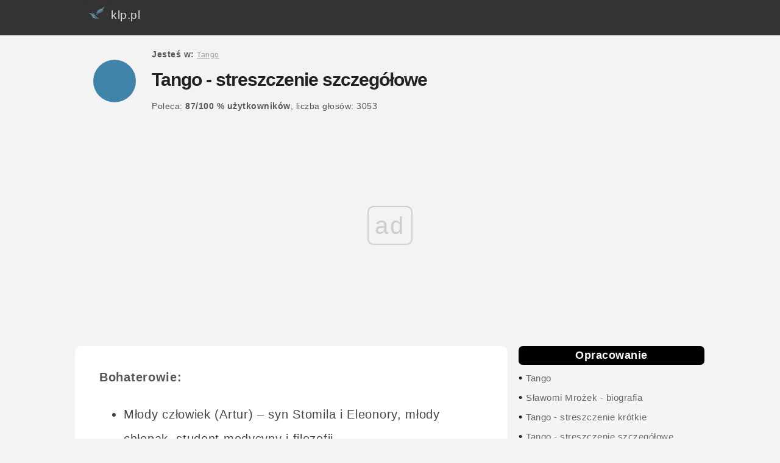

--- FILE ---
content_type: text/html; charset=UTF-8
request_url: https://klp.pl/tango/a-5658.html
body_size: 9839
content:
<!DOCTYPE html><HTML lang="pl"><HEAD>
<meta charset="UTF-8">
<meta name="viewport" content="width=device-width, initial-scale=1">
<TITLE>Tango - streszczenie szczegółowe - Sławomir Mrożek - klp.pl</TITLE><META name="description" content=" Tango - streszczenie szczegółowe - Sławomir Mrożek, Sławomir Mrożek - Tango"><META name="Keywords"
content="Tango - streszczenie szczegółowe, Tango, Sławomir Mrożek"><link rel="canonical" href="https://klp.pl/tango/a-5658.html" /><meta name="robots" content="all" /><link rel="next" href="https://klp.pl/tango/a-5658-2.html" /><meta property="og:title" content="Tango - streszczenie szczegółowe" />
<meta property="og:type" content="article" />
<meta property="og:image" content="https://klp.pl/klpFB.jpg" />
<meta property="og:image:width" content="450" />
<meta property="og:image:height" content="235" />
<meta property="og:url" content="https://klp.pl/tango/a-5658.html" />
<meta property="og:description" content="Tango - streszczenie szczegółowe" />
<link rel="apple-touch-icon" sizes="57x57" href="https://klp.pl/images/apple-icon-57x57.png">
<link rel="apple-touch-icon" sizes="60x60" href="https://klp.pl/images/apple-icon-60x60.png">
<link rel="apple-touch-icon" sizes="72x72" href="https://klp.pl/images/apple-icon-72x72.png">
<link rel="apple-touch-icon" sizes="76x76" href="https://klp.pl/images/apple-icon-76x76.png">
<link rel="apple-touch-icon" sizes="114x114" href="https://klp.pl/images/apple-icon-114x114.png">
<link rel="apple-touch-icon" sizes="120x120" href="https://klp.pl/images/apple-icon-120x120.png">
<link rel="apple-touch-icon" sizes="144x144" href="https://klp.pl/images/apple-icon-144x144.png">
<link rel="apple-touch-icon" sizes="152x152" href="https://klp.pl/images/apple-icon-152x152.png">
<link rel="apple-touch-icon" sizes="180x180" href="https://klp.pl/images/apple-icon-180x180.png">
<link rel="icon" type="image/png" sizes="192x192"  href="https://klp.pl/images/android-icon-192x192.png">
<link rel="icon" type="image/png" sizes="32x32" href="https://klp.pl/images/favicon-32x32.png">
<link rel="icon" type="image/png" sizes="96x96" href="https://klp.pl/images/favicon-96x96.png">
<link rel="icon" type="image/png" sizes="16x16" href="https://klp.pl/images/favicon-16x16.png">
<link rel="manifest" href="../manifest.json">
<meta name="msapplication-TileColor" content="#ffffff">
<meta name="msapplication-TileImage" content="https://klp.pl/images/ms-icon-144x144.png">
<meta name="theme-color" content="#ffffff">

<LINK media=all href="https://klp.pl/klpbird.css" type=text/css rel=stylesheet> 


<script>
var Wide = screen.width;
if (Wide > 1023)
{
	 document.write("<script src='../jquery-3.3.1.min.js'><\/script>");
}
</script>
<script>

		var _rys = jQuery.noConflict();
		_rys("document").ready(function(){
		
			_rys(window).scroll(function () {
				if (_rys(this).scrollTop() > 56) {
					_rys('.samo-menu').addClass("f-nav");
				} else {
					_rys('.samo-menu').removeClass("f-nav");
				}
			});

		});
	</script>
	<script>

var Wide = screen.width;
if (Wide > 1023)
{
		var _rys = jQuery.noConflict();
		_rys("document").ready(function(){
		
			_rys(window).scroll(function () {
				if (_rys(this).scrollTop() > 1356) {
					_rys('.reklama-w-menu-prawym').addClass("f-adv");
				} else {
					_rys('.reklama-w-menu-prawym').removeClass("f-adv");
				}
			});

		})
};
	</script>
		<script>
/* Toggle between adding and removing the "responsive" class to topnav when the user clicks on the icon */
function myFunction() {
    var x = document.getElementById("myTopnav");
    if (x.className === "topnav") {
        x.className += " responsive";
    } else {
        x.className = "topnav";
    }
}


</script>
<script>

//object detection to return the correct object depending upon broswer type. Used by the getAXHA(); function.
function getNewHttpObject() {
    var objType = false;
    try {
        objType = new ActiveXObject('Msxml2.XMLHTTP');
    } catch(e) {
        try {
            objType = new ActiveXObject('Microsoft.XMLHTTP');
        } catch(e) {
            objType = new XMLHttpRequest();
        }
    }
    return objType;
}

//Function used to update page content with new xhtml fragments by using a javascript object, the dom, and http.
function getAXAH(url,elementContainer){
	document.getElementById(elementContainer).innerHTML = '<blink class="redtxt">Loading...<\/blink>';
	var theHttpRequest = getNewHttpObject();
	theHttpRequest.onreadystatechange = function() {processAXAH(elementContainer);};
	theHttpRequest.open("GET", url);
	theHttpRequest.send(false);

		function processAXAH(elementContainer){
		   if (theHttpRequest.readyState == 4) {
			   if (theHttpRequest.status == 200) {
				   document.getElementById(elementContainer).innerHTML = theHttpRequest.responseText;
			   } else {
				   document.getElementById(elementContainer).innerHTML="<p><span class='redtxt'>Error!<\/span> HTTP request return the following status message:&nbsp;" + theHttpRequest.statusText +"<\/p>";
			   }
		   }
		}

}
</script>
<script>
function setCookie(cname, cvalue, exdays) {
    var d = new Date();
    d.setTime(d.getTime() + (exdays*24*60*60*1000));
    var expires = "expires="+d.toUTCString();
    document.cookie = cname + "=" + cvalue + "; " + expires;
	document.getElementById("myNavbar").style.display = "none";
}
</script>
<script type="text/javascript" src="https://ads.vidoomy.com/klp_21593.js" async></script>
<script async src="//cmp.optad360.io/items/44ae40d4-4fda-446c-8479-8e1bf2d1d360.min.js"></script>
<script async src="//get.optad360.io/sf/84f135a7-b17a-4602-9885-527fe6e10700/plugin.min.js"></script>

<!-- Google tag (gtag.js) -->
<script async src="https://www.googletagmanager.com/gtag/js?id=G-T0MXKTN5HE"></script>
<script>
  window.dataLayer = window.dataLayer || [];
  function gtag(){dataLayer.push(arguments);}
  gtag('js', new Date());

  gtag('config', 'G-T0MXKTN5HE');
</script>

</HEAD>
<BODY>

<div id="topsection"> 
<div class="topnav" id="myTopnav">
 <a href="https://klp.pl"><img src=https://klp.pl/logo3.jpg align=left alt="Streszczenia i opracowania lektur szkolnych klp" title="Logo klp" style="border:0px; margin-top:-12px;"> klp.pl</a>
  
  <a href="javascript:void(0);" class="icon" onclick="myFunction()">&#9776;</a>
</div>


</div>


    <div id="wrap"  itemscope itemtype="https://schema.org/Article">
    <div id="nav">

<div id="circle"></div>
<div id="title">
<span><span class="link-nav"><br><b>Jesteś w: </b><a href="https://klp.pl/tango/" style="color:#999; font-size:12px;"><u>Tango</u></a> </span><br><br></span><h1><span  itemprop="name">Tango - streszczenie szczegółowe</span></h1><span><br><span class="link-nav"><span class="link-nav"><span> Poleca: <b><span>87</span>/<span>100</span> %  <span class="znika">użytkowników</span></b>, liczba głosów: <span>3053</span> </span>&nbsp;&nbsp;&nbsp;&nbsp;</span></div>
 </div>
 <div id=reklama1></div>
<div id="main"><div id="ie78"><div itemprop="articleBody"><b>Bohaterowie:</b><ul><li> Młody człowiek (Artur) – syn Stomila i Eleonory, młody chłopak, student medycyny i filozofii</li><li>Ala – kuzynka i narzeczona Artura </li><li>Stomil – ojciec Artura, wynalazca-nieudacznik</li><li>Eleonora – żona Stomila</li><li>Osoba zwana Babcią – Eugenia</li><li>Eugeniusz – brat Eugenii, wuj Artura</li><li>Edek – typ spod ciemnej gwiazdy, partner Eugenii i Eugeniusza do gry w karty; kochanek Eleonory</li></ul>Akcja dramatu rozgrywa się <em>w domu Stomila i Eleonory.</em> Jest to mieszkanie pełne anarchii, zarówno jeśli chodzi o sposób umeblowania wnętrz jak i zachowanie bohaterów. Mnóstwo tu przedmiotów, które już od dawna nie są nikomu potrzebne: dziecięcy wózek Artura, stara suknia ślubna, katafalk pozostały po śmierci dziadka itp. <br /><br /> <div class="optad"></div> <b>Akt I:</b><br /> Edek, Babcia i Eugeniusz <em>grają w karty</em> pośród ogólnego bałaganu panującego w dużym pokoju. Wszyscy troje wyglądają co najmniej dziwacznie: Babcia ma na sobie jaskrawą suknię z trenem, czapkę-dżokejkę, a na nogach trampki. Eugeniusz to straszy siwy pan o dobrych manierach, w staromodnym i dziwacznym ubraniu (żakiet-jaskółka, szeroki krawat ze szpilką, szorty khaki, długie szkockie skarpety i znoszone czarne lakierki), a ich kompan Edek – to „osobnik w najwyższym stopniu mętny i podejrzany”, brudny, nie ogolony i niechlujny. <br /><br /> <div class="optad"></div> Rozmowa, którą prowadzą w trakcie gry, jest śmieszna i równie dziwaczna, jak oni sami. „Cztery piki skurczybyki”, „ciach w piach”, „ryp w pip” – przypadkowe zbitki rymujących się słów nie mają najmniejszego sensu, ukazują przede wszystkim prostactwo i brak manier Edka. <br /><br /> Do domu wraca Młody człowiek czyli <b>Artur</b> (student medycyny i filozofii), który rozpędza towarzystwo. Usiłuje wygonić Edka, Eugeniuszowi nakłada na głowę starą klatkę dla ptaków, a Eugenii każe wejść na katafalk i zapala świece. Jego działania to kara za złamanie ustanowionego zakazu gry w karty. Między Arturem i Eugenią wywiązuje się jedna z wielu dyskusji na temat <em>braku jakichkolwiek zasad </em>obowiązujących w tej rodzinie. Chłopak, chociaż najmłodszy, usiłuje to wszystko jakoś ogarnąć, bo jak sam mówi – nie może żyć w takim świecie. <br /><br /> <div class="optad"></div> Pojawia się ubrana w „pajacyk” Eleonora, która, jak się okazuje, „sypia z Edkiem od czasu do czasu”. Eleonora udaje się do kuchni, by przygotować synowi śniadanie, a w tym czasie Eugeniusz konspiracyjnie zdradza Arturowi rozmaite szczegóły dotyczące Edka. Próbuje go też namówić na pozbycie się mężczyzny, jednak bezskutecznie. <br /><br /> Zjawia się także zaspany Stomil w porozpinanej piżamie, co budzi wyraźne niezadowolenie Artura. Chłopakowi nie udaje się jednak przekonać ojca, aby uładził swój strój. <br /><br /> Artur <b>buntuje się</b> przeciwko wszechobecnemu niechlujstwu i chaosowi. <blockquote class='cytaty'>„W tym domu panuje bezwład, entropia i anarchia!”.</blockquote> Wypomina domownikom bezużytecznie stojące sprzęty – katafalk (od śmierci dziadka minęło już dziesięć lat), własny wózek dziecinny ( jego użytkownik ma dwadzieścia pięć lat) oraz bryczesy Eugeniusza (ostatni raz jeździł konno czterdzieści lat wstecz). Dla tego młodego człowieka sytuacja, gdy nie ma „żadnego porządku, żadnej zgodności z dniem bieżącym, żadnej skromności ani inicjatywy”, jest nie do przyjęcia. <blockquote class='cytaty'>„Tutaj nie można oddychać, chodzić, żyć!”</blockquote> – wykrzykuje z goryczą. <br /><br /> <div class="optad"></div> Stomil i Eleonora wspominają czasy <b>swej młodości,</b> „buntu i skoku w nowoczesność”, gdy z pasją rozbijali „pomniki przeszłości”, zrywali „zaskorupiałe okowy religii, moralności, społeczeństwa, sztuki”. Artur jednak zamiast oczekiwanej wdzięczności za „wyzwolenie”, żywi do nich jedynie urazę i żal, bo stworzyli <blockquote class='cytaty'>„burdel, gdzie nic nie funkcjonuje, bo wszystko jest dozwolone, gdzie nie ma ani zasad, ani wykroczeń”.</blockquote> Chcieli dać sobie i innym prawo do wolności, ale udało im się stworzyć jedynie „moralny przymus do niemoralności”. A skoro wszystko już wolno, Arturowi odebrano możliwość buntowania się, bo zabrakło tego, przeciwko czemu mógłby się ewentualnie buntować. Dlatego jego jedynym wyjściem jest sprzeciw wobec otaczającego go braku zasad. Jednak i to ostatecznie okazuje się niemożliwe do wykonania, bo jak mówi chłopak:<blockquote class='cytaty'>„Buntować się przeciwko wam? A kto wy jesteście? Bezkształtna masa, amorficzny stwór, zatomizowany świat, tłum bez formy i konstrukcji. Waszego świata już nie można nawet rozsadzić. Sam się rozlazł.”</blockquote>(W tle <em>zaogniającej się dyskusji</em> Eugeniusz, Edek i babcia wracają do gry w karty.)<br /><br /> <div class="optad"></div> Stomil i Eleonora, próbując jakoś pomóc synowi, proponują, by realizował swój bunt poprzez <b>sztukę,</b> jednak on twardo obstaje przy byciu lekarzem. W ramach udowodnienia mu, że odrzucanie sztuki jest błędem, Stomil decyduje się zaprezentować domownikom swój nowy eksperyment teatralny. W trakcie przygotowań pojawia się zaspana Ala, kuzynka Artura., która budzi jego zainteresowanie. <br /><br /> Przedstawienie Stomila okazuje się być nową wersją historii Adama i Ewy („węża mamy w domyśle”), kończy się ogromnym hukiem i zgaśnięciem światła, co miało wywołać wstrząs u widzów. Tak naprawdę jednak nikt nie rozumie eksperymentu, a wyjaśnienia Stomila na niewiele się zdają. <br /><br /> Artur postanawia wszystkich stworzyć na nowo, więc wygania domowników oprócz Ali, której postanawia wszystko wytłumaczyć.<br /><br /> <b>Akt II:</b><br /> 	Nocna, tajemnicza rozmowa Artura z Eugeniuszem. Obaj zawiązali <em>tajny spisek</em> mający na celu przywrócenie ładu w rodzinie. Po wyjściu starszego pana zjawia się Ala. Omawiają wcześniejszy pomysł Artura o wzięciu ślubu, jednak dziewczyna nie widzi sensu ani potrzeby podejmowania tego kroku. Kokietuje kuzyna, ale ten nie zwraca uwagi na jej zachowanie. Zamiast tego snuje filozoficzne rozważania o odbudowie systemu wartości. Nagle jednak gwałtownie rzuca się na Alę, usiłując ją pocałować. Młodzi szamoczą się ze sobą, na czym przyłapuje ich Edek, który pojawia się pod pretekstem napicia się wody. <br /><br /> <div class="optad"></div> 	Artur przeprasza dziewczynę za swoje brutalne zachowanie; ona znowu go prowokuje, ale bez efektu. Wyjaśnia kuzynce, że jego działanie było tylko lekcją, <blockquote class='cytaty'>„rodzajem praktycznych ćwiczeń z pragmatyki płci”.</blockquote> Snując dalsze wyjaśnienia, tłumaczy, że wszystkie kobiety powinny być jego sojuszniczkami, gdyż tylko on przeciwstawia się ich brutalnemu i przedmiotowemu traktowaniu jako obiekty seksualne. <br /><br /> Ali jednak panujący stan rzeczy zdaje się odpowiadać, przynajmniej sama tak twierdzi. Na poparcie swoich słów dziewczyna zaczyna się rozbierać. W tym momencie z kuchni wyłania się Edek, co budzi złość i zazdrość Artura o kuzynkę, gdyż ta wyznaje, że choć Edek nie jest zbyt wykształcony, to jednak ma ładne oczy. <br /><br /> 	Nagle dziewczyna zmienia zdanie i nie ma już ochoty się rozbierać. Nie potrafi jednak logicznie uzasadnić swojej decyzji, co czyni za nią Artur. Jak mówi chłopak – istniejący stan rzeczy pozbawia wszystkie kobiety możliwości wyboru, mogą się już tylko rozbierać i ubierać, ale udają, że to im odpowiada, bo wstydzą się przyznać, że komuś uległy. <br /><br /> W toku dalszych wywodów wyjaśnia jej przewagę kobiet nad mężczyznami, jaką dawały im konwenanse (kwiaty, czekoladki, oświadczyny na kolanach itp.) Ali bardzo się to podoba, domaga się nawet, aby przed nią ukląkł. Niestety jest to oczywiście niemożliwe, gdyż <b>konwenanse upadły.</b> Zdaniem Artura jedyną drogą powrotu do „starego” świata jest ślub z pełnym ceremoniałem. Dziewczyna jednak nie potrafi się zdecydować i nie daje mu ostatecznej odpowiedzi. <br /><br /> Artur udaje się na rozmowę z ojcem. Próbuje wybadać jaki jest jego stosunek do Edka i nakłonić go do pozbycia się z domu owego indywiduum. Zdaniem Stomila jednak, swoboda seksualna to pierwszy warunek wolności człowieka., poza tym nie do końca zdaje się wierzyć temu, co słyszy. Artur stara się nakłonić go, aby stawił czoła prawdzie, nazywa go nawet rogaczem i pantoflarzem, ale nie przynosi to oczekiwanego efektu. W momencie, gdy Artur wręcza mu <em>rewolwer</em> (przydatny „argument” w konfrontacji z Edkiem), Stomil wycofuje się z tego. Zarzuca synowi, że dla osiągnięcia własnych celów – przeżycia formalistycznej tragedii – gotów jest poświęcić nawet jego. <br /><br /> <div class="optad"></div> Ostatecznie jednak decyduje się <b>rozprawić z Edkiem.</b> Artur w napięciu czeka pod drzwiami, a gdy po dość długim czasie nie wytrzymuje i otwiera drzwi, za którymi wcześniej zniknął Stomil – całe towarzystwo (Stomil, Eleonora, Edek i Eugenia) w najlepsze gra w karty. <br /><br /> Zdenerwowany, zabiera ojcu pistolet i zmusza wszystkich, by udali się do salonu. Tam pojawia się jego sojusznik czyli Eugeniusz. Chłopak poleca mu pilnowanie pozostałych, a sam udaje się po Alę. Dziewczyna zgadza się w końcu na jego propozycję małżeństwa. <br /><br /> 	Młodzi otrzymują błogosławieństwo od babci, wszyscy domownicy zachowują się nagle dziwnie (jak na nich) konwencjonalnie. Eleonora nawet płacze ze wzruszenia. <br /><br /> <b>Akt III:</b><br /> 	Rodzina pozuje do <em>pamiątkowej fotografii</em> w uprzątniętym salonie. Edek jako lokaj przynosi Eleonorze butelkę wódki w charakterze soli trzeźwiących, zostaje jednak stanowczo odprawiony. Ostatecznie okazuje się, że aparat jest tak naprawdę popsuty, ale zdjęcie zostało „zrobione”, bo tak każe tradycja. Pojawia się Ala w sukni ślubnej, wszyscy razem czekają na Artura. Dochodzi do szczerej rozmowy między Eleonorą a jej przyszłą synową. Okazuje się, że tak naprawdę obie są niezadowolone z otaczającej je rzeczywistości. <br /><br /> Eleonora ma żal do Stomila, że o nią nie walczy, a w Edku pociąga ją jego „naturalność” i prostota. Jeśli chodzi o Artura, to uznaje go za bardzo oryginalnego („pierwszy człowiek z zasadami od pięćdziesięciu lat”). Co do Ali – kocha swego przyszłego męża, mimo jego niezłomnych zasad. W „międzyczasie” Eugeniusz próbuje zmusić Stomila do założenia gorsetu po pradziadku. Wśród lekkiego zamieszania pojawia się wreszcie Artur… kompletnie pijany. Pada przed ojcem na kolana i prosi go o przebaczenie, bo zrozumiał, że jego działania były tylko pustą formą, która nie niesie w sobie nic konstruktywnego. <blockquote class='cytaty'>„Forma nie zbawi świata” – mówi.</blockquote> Jego nowym pomysłem na stworzenie nowej rzeczywistości jest idea. Niestety na ideę brakuje koncepcji. Bóg już był, sport, eksperyment i postęp się nie sprawdziły… Jałowe rozważania przerywa Eugenia, która przygotowuje sobie katafalk i oznajmia wszystkim, że umiera, co faktycznie ma miejsce. Artur dochodzi do wniosku, że to właśnie śmierć jest ideą, jakiej poszukiwał. <br /><br /> <div class="optad"></div> Wygłasza patetyczną mowę:<blockquote class='cytaty'>„(…) Czy wiecie, co ja z wami zrobię? Ja stworzę system, w którym bunt zjednoczy się z porządkiem, a nicość z istnieniem. Ja wyjdę poza przeciwieństwa!”</blockquote> Stawia krzesło na stole, siada na nim i kontynuuje: <blockquote class='cytaty'>„Możliwa jest tylko władza!(…) Tylko władza da się stworzyć z niczego. Tylko władza jest, choćby niczego nie było.”</blockquote> Według niego to władza jest formą buntu, jakiego pragnął. Wyrazem największej władzy jest dla niego panowanie nad życiem i śmiercią członków rodziny. Wszyscy łudzą się, że Artur żartuje, on jednak rozkazuje Edkowi „rozwalić” Eugeniusza. Stomil mdleje. Ala wyznaje niedoszłemu mężowi, że rano zdradziła go z Edkiem. Na pytanie, dlaczego to zrobiła, odpowiada, że była przekonana, że Artur chce ją poślubić tylko dla zasady i nie będzie go to w ogóle obchodziło. Dla niego jest to jednak wielki cios, płacze. Wpada w złość, chce zabić Edka. Ten jednak atakuje go z zaskoczenia i ciosem w kark powala go na podłogę. Umierając, Artur wyznaje Ali, że naprawdę ją kochał.<br /><br /> 	Po <em>śmierci syna</em> Stomil stwierdza:<blockquote class='cytaty'>„Chciał zwyciężyć wszystkojedność i bylejakość. Żył rozumem, ale zbyt namiętnie. Za to zabiło go uczucie, zdradzone przez abstrakcję.”</blockquote>Edek decyduje się przejąć władzę po Arturze. Wprowadza dyktat czystej siły fizycznej. Pozostali nawet nie próbują protestować. Zakłada marynarkę Artura, przynosi magnetofon, włącza tango „La cumparsita” i prosi Eugeniusza do tańca, na co ten się zgadza. Tańczą la cumparsitę jak należy, ze wszystkimi figurami.<br /><br /></div><br /><br /><span style="height:40px"><span id=ocena style="margin-right:20px"><b>Polecasz ten artykuł?</b><span style="display: inline-block"><a href="javascript: void(0);" rel="nofollow" style="background-color: #4CAF50; /* Green */
    border: none;
    color: white;
    padding: 8px 16px;
    text-align: center;
    text-decoration: none;
	border-radius: 4px;
	margin-left:6px;
    display: inline-block;
    font-size: 14px;" onclick="getAXAH('../punkty_t.php?id_pos=5658&ocena=1','ocena');return false;"><u>TAK</u></a> <a href="javascript: void(0);" rel="nofollow" style="background-color: #f44336; /* RED */
    border: none;
    color: white;
    padding: 8px 16px;
    text-align: center;
    text-decoration: none;
	border-radius: 4px;
	margin-left:6px;
	margin-right:30px;
    display: inline-block;
    font-size: 14px;"   onclick="getAXAH('../punkty_t.php?id_pos=5658&ocena=0','ocena'); expand('post_'); return false;"><u>NIE</u></a></span><a href="#" onClick="okienko=window.open('https://www.facebook.com/sharer/sharer.php?u=https://klp.pl/tango/a-5658.html','okienko','width=700,height=500'); return false;"><span style=" text-align: center; padding: 14px 22px; font-size: 16px;  background: #3B5998; color: #fff; text-decoration: none; border-radius: 4px;">Udostępnij</span></a></span></span><br /><br /><div class="optad"></div><br /><br /><br /><span style="padding:10px" itemprop="author" itemscope itemtype="https://schema.org/Person"><meta itemprop="url" content="https://autorzy.klp.pl/autor-0.html"/><img src=https://klp.pl/admin/images/autor1.png style="width:40px"  alt="Autor opracowania lektury" title="Redakcja klp.pl">Autor: <b itemprop="name"><a href="https://autorzy.klp.pl/autor-0.html" rel=nofollow>Redakcja klp.pl  </a></b></span><br><br><div><span id=circle-black></span>&nbsp;&nbsp;<b>Dowiedz się <span style="color:rgb(64, 131, 169);">więcej</span> </b><br><div style="margin-left:30px;"><b>1</b> &nbsp;<a href="https://klp.pl/tango/a-9057.html"><u>Konflikt pokoleń ukazany w Tangu</u></a><br><b>2</b> &nbsp;<a href="https://klp.pl/tango/a-9062.html"><u>Charakterystyka Eleonory</u></a><br><b>3</b> &nbsp;<a href="https://klp.pl/tango/a-9063.html"><u>Charakterystyka Eugenii</u></a><br></div></div><br />   </div> </div>

    <div id="sidebar">
<ul class=menux> <li><b>Opracowanie</b></li>
<li>&#8226; <a href="https://klp.pl/tango/">Tango</a></li><li>&#8226; <a href="a-5659.html">Sławomi Mrożek - biografia</a></li><li>&#8226; <a href="a-11162.html">Tango - streszczenie krótkie</a></li><li>&#8226; <a href="a-5658.html">Tango - streszczenie szczegółowe</a></li><li>&#8226; <a href="ser-85.html">Tango - opracowanie</a></li><li>&#8226; <a href="ser-768.html">Tango - bohaterowie</a></li><li>&#8226; <a href=https://klp.pl/pytania-maturalne/ser-1048.html><u>Tango - pytania maturalne</u></a></li>      </ul>  <br />
	  <br /><br />

<div class=reklama-w-menu-prawym>


</div>
	    </div>
<div id=reklama2></div>
	
    <div id="footer">
    Wszelkie prawa zastrzeżone<br /><br />
<!-- google_ad_section_end --><a href="https://klp.pl/" rel="nofollow"><u>reklama, kontakt</u></a> - <a href=polityka-0.html><u>Polityka cookies</u></a><br /><br /><br /><br /><br /><br />
   
    </div>
    </div>

	


<script language="javascript">
					    function expand(id)
					    {
							var menu_element = document.getElementById(id);
							if (menu_element.style.display == 'block')
								menu_element.style.display = 'none';
						    else
								menu_element.style.display = 'block';
					    }
					</script>
<script src="../loader/dist/echo.js"></script>
<script>
echo.init({
    callback: function (element, op) {
        console.log(element, 'has been', op + 'ed')
    }
});

// echo.render(); is also available for non-scroll callbacks
</script>
<script>
var coll = document.getElementsByClassName("collapsible");
var i;

for (i = 0; i < coll.length; i++) {
  coll[i].addEventListener("click", function() {
    this.classList.toggle("active");
    var content = this.nextElementSibling;
    if (content.style.maxHeight){
      content.style.maxHeight = null;
    } else {
      content.style.maxHeight = content.scrollHeight + "px";
    } 
  });
}
</script>
</BODY>
</HTML>

--- FILE ---
content_type: text/html; charset=utf-8
request_url: https://www.google.com/recaptcha/api2/aframe
body_size: 267
content:
<!DOCTYPE HTML><html><head><meta http-equiv="content-type" content="text/html; charset=UTF-8"></head><body><script nonce="xY12SZbHbw6j4Orknr5mYQ">/** Anti-fraud and anti-abuse applications only. See google.com/recaptcha */ try{var clients={'sodar':'https://pagead2.googlesyndication.com/pagead/sodar?'};window.addEventListener("message",function(a){try{if(a.source===window.parent){var b=JSON.parse(a.data);var c=clients[b['id']];if(c){var d=document.createElement('img');d.src=c+b['params']+'&rc='+(localStorage.getItem("rc::a")?sessionStorage.getItem("rc::b"):"");window.document.body.appendChild(d);sessionStorage.setItem("rc::e",parseInt(sessionStorage.getItem("rc::e")||0)+1);localStorage.setItem("rc::h",'1768990620109');}}}catch(b){}});window.parent.postMessage("_grecaptcha_ready", "*");}catch(b){}</script></body></html>

--- FILE ---
content_type: application/javascript; charset=utf-8
request_url: https://fundingchoicesmessages.google.com/f/AGSKWxWNU_Q4bI_w6xDSkNFWXlLYK2Wfb516ozrRv62REHCAoXXuFs6HIIQXYmbw1NqLk5V6CEwcqID4Rx-Trede-pC-5pFJGOou6yqO1d2HHzemgbqaF9fwACWY2PzQ1oqxIj_85cH-Tb2UmMimRWA3NLanK9xwK2qpCIV1kiG-pX_25m35qTWvzAFBzg==/_/msnpop./smartad./adblock?id=/adspace./geo/ads.
body_size: -1292
content:
window['1fd273e0-b658-4cc1-8f38-0c622d06b729'] = true;